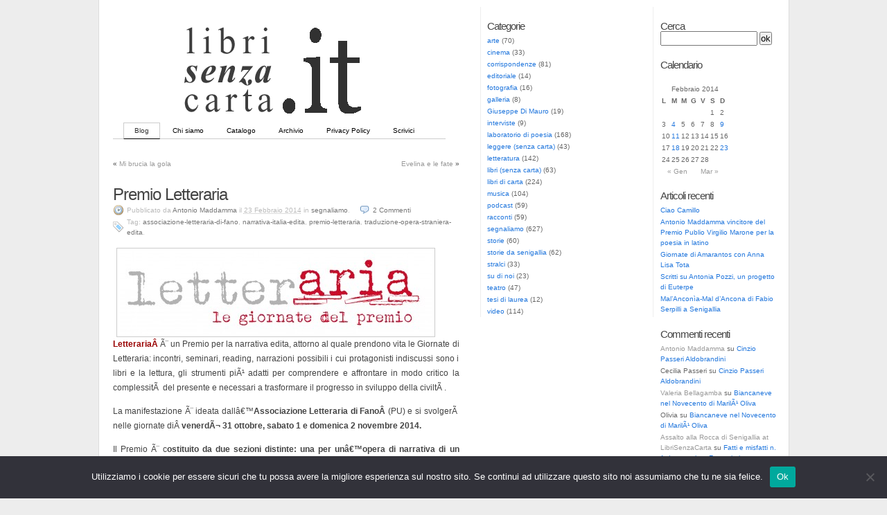

--- FILE ---
content_type: text/html; charset=UTF-8
request_url: https://librisenzacarta.it/2014/02/23/premio-letteraria/
body_size: 14205
content:
<!DOCTYPE html PUBLIC "-//W3C//DTD XHTML 1.0 Transitional//EN" "http://www.w3.org/TR/xhtml1/DTD/xhtml1-transitional.dtd">
<html xmlns="http://www.w3.org/1999/xhtml">

<head profile="http://gmpg.org/xfn/11">
	<title>  Premio Letteraria at  LibriSenzaCarta</title>
	<meta http-equiv="Content-Type" content="text/html; charset=UTF-8" />
	<meta name="generator" content="WordPress 5.5.17" />
	<meta name="template" content="K2 Beta Two svn" />
 	<meta name="description" content="Nuova Editoria su Web" />
  
	<link rel="stylesheet" type="text/css" media="screen" href="https://librisenzacarta.it/wp-content/themes/3ColumnK2/style.css" />
	<link rel="stylesheet" type="text/css" media="print" href="https://librisenzacarta.it/wp-content/themes/3ColumnK2/css/print.css" />

	<link rel="alternate" type="application/rss+xml" title="RSS 2.0" href="https://librisenzacarta.it/feed/" />
	<link rel="alternate" type="text/xml" title="RSS .92" href="https://librisenzacarta.it/feed/rss/" />
	<link rel="alternate" type="application/atom+xml" title="Atom 0.3" href="https://librisenzacarta.it/feed/atom/" />

		<link rel="pingback" href="https://librisenzacarta.it/xmlrpc.php" />
	
	<script type="text/javascript" src="https://librisenzacarta.it/wp-content/themes/3ColumnK2/js/prototype.js.php"></script>
	<script type="text/javascript" src="https://librisenzacarta.it/wp-content/themes/3ColumnK2/js/effects.js.php"></script>
	<script type="text/javascript" src="https://librisenzacarta.it/wp-content/themes/3ColumnK2/js/slider.js.php"></script>
	<script type="text/javascript" src="https://librisenzacarta.it/wp-content/themes/3ColumnK2/js/k2functions.js.php"></script>

		<script type="text/javascript" src="https://librisenzacarta.it/wp-content/themes/3ColumnK2/js/comments.js.php"></script>
	
	
	
	
		<link rel='archives' title='Giugno 2023' href='https://librisenzacarta.it/2023/06/' />
	<link rel='archives' title='Marzo 2023' href='https://librisenzacarta.it/2023/03/' />
	<link rel='archives' title='Ottobre 2022' href='https://librisenzacarta.it/2022/10/' />
	<link rel='archives' title='Settembre 2022' href='https://librisenzacarta.it/2022/09/' />
	<link rel='archives' title='Agosto 2022' href='https://librisenzacarta.it/2022/08/' />
	<link rel='archives' title='Giugno 2022' href='https://librisenzacarta.it/2022/06/' />
	<link rel='archives' title='Maggio 2022' href='https://librisenzacarta.it/2022/05/' />
	<link rel='archives' title='Gennaio 2022' href='https://librisenzacarta.it/2022/01/' />
	<link rel='archives' title='Dicembre 2021' href='https://librisenzacarta.it/2021/12/' />
	<link rel='archives' title='Ottobre 2021' href='https://librisenzacarta.it/2021/10/' />
	<link rel='archives' title='Settembre 2021' href='https://librisenzacarta.it/2021/09/' />
	<link rel='archives' title='Agosto 2021' href='https://librisenzacarta.it/2021/08/' />
	<link rel='archives' title='Luglio 2021' href='https://librisenzacarta.it/2021/07/' />
	<link rel='archives' title='Giugno 2021' href='https://librisenzacarta.it/2021/06/' />
	<link rel='archives' title='Marzo 2021' href='https://librisenzacarta.it/2021/03/' />
	<link rel='archives' title='Novembre 2020' href='https://librisenzacarta.it/2020/11/' />
	<link rel='archives' title='Ottobre 2020' href='https://librisenzacarta.it/2020/10/' />
	<link rel='archives' title='Settembre 2020' href='https://librisenzacarta.it/2020/09/' />
	<link rel='archives' title='Agosto 2020' href='https://librisenzacarta.it/2020/08/' />
	<link rel='archives' title='Luglio 2020' href='https://librisenzacarta.it/2020/07/' />
	<link rel='archives' title='Maggio 2020' href='https://librisenzacarta.it/2020/05/' />
	<link rel='archives' title='Gennaio 2020' href='https://librisenzacarta.it/2020/01/' />
	<link rel='archives' title='Dicembre 2019' href='https://librisenzacarta.it/2019/12/' />
	<link rel='archives' title='Novembre 2019' href='https://librisenzacarta.it/2019/11/' />
	<link rel='archives' title='Agosto 2019' href='https://librisenzacarta.it/2019/08/' />
	<link rel='archives' title='Luglio 2019' href='https://librisenzacarta.it/2019/07/' />
	<link rel='archives' title='Giugno 2019' href='https://librisenzacarta.it/2019/06/' />
	<link rel='archives' title='Maggio 2019' href='https://librisenzacarta.it/2019/05/' />
	<link rel='archives' title='Aprile 2019' href='https://librisenzacarta.it/2019/04/' />
	<link rel='archives' title='Marzo 2019' href='https://librisenzacarta.it/2019/03/' />
	<link rel='archives' title='Gennaio 2019' href='https://librisenzacarta.it/2019/01/' />
	<link rel='archives' title='Novembre 2018' href='https://librisenzacarta.it/2018/11/' />
	<link rel='archives' title='Ottobre 2018' href='https://librisenzacarta.it/2018/10/' />
	<link rel='archives' title='Settembre 2018' href='https://librisenzacarta.it/2018/09/' />
	<link rel='archives' title='Agosto 2018' href='https://librisenzacarta.it/2018/08/' />
	<link rel='archives' title='Luglio 2018' href='https://librisenzacarta.it/2018/07/' />
	<link rel='archives' title='Giugno 2018' href='https://librisenzacarta.it/2018/06/' />
	<link rel='archives' title='Maggio 2018' href='https://librisenzacarta.it/2018/05/' />
	<link rel='archives' title='Aprile 2018' href='https://librisenzacarta.it/2018/04/' />
	<link rel='archives' title='Marzo 2018' href='https://librisenzacarta.it/2018/03/' />
	<link rel='archives' title='Febbraio 2018' href='https://librisenzacarta.it/2018/02/' />
	<link rel='archives' title='Dicembre 2017' href='https://librisenzacarta.it/2017/12/' />
	<link rel='archives' title='Ottobre 2017' href='https://librisenzacarta.it/2017/10/' />
	<link rel='archives' title='Settembre 2017' href='https://librisenzacarta.it/2017/09/' />
	<link rel='archives' title='Agosto 2017' href='https://librisenzacarta.it/2017/08/' />
	<link rel='archives' title='Luglio 2017' href='https://librisenzacarta.it/2017/07/' />
	<link rel='archives' title='Giugno 2017' href='https://librisenzacarta.it/2017/06/' />
	<link rel='archives' title='Maggio 2017' href='https://librisenzacarta.it/2017/05/' />
	<link rel='archives' title='Aprile 2017' href='https://librisenzacarta.it/2017/04/' />
	<link rel='archives' title='Marzo 2017' href='https://librisenzacarta.it/2017/03/' />
	<link rel='archives' title='Febbraio 2017' href='https://librisenzacarta.it/2017/02/' />
	<link rel='archives' title='Dicembre 2016' href='https://librisenzacarta.it/2016/12/' />
	<link rel='archives' title='Novembre 2016' href='https://librisenzacarta.it/2016/11/' />
	<link rel='archives' title='Ottobre 2016' href='https://librisenzacarta.it/2016/10/' />
	<link rel='archives' title='Settembre 2016' href='https://librisenzacarta.it/2016/09/' />
	<link rel='archives' title='Agosto 2016' href='https://librisenzacarta.it/2016/08/' />
	<link rel='archives' title='Luglio 2016' href='https://librisenzacarta.it/2016/07/' />
	<link rel='archives' title='Giugno 2016' href='https://librisenzacarta.it/2016/06/' />
	<link rel='archives' title='Maggio 2016' href='https://librisenzacarta.it/2016/05/' />
	<link rel='archives' title='Aprile 2016' href='https://librisenzacarta.it/2016/04/' />
	<link rel='archives' title='Marzo 2016' href='https://librisenzacarta.it/2016/03/' />
	<link rel='archives' title='Febbraio 2016' href='https://librisenzacarta.it/2016/02/' />
	<link rel='archives' title='Gennaio 2016' href='https://librisenzacarta.it/2016/01/' />
	<link rel='archives' title='Dicembre 2015' href='https://librisenzacarta.it/2015/12/' />
	<link rel='archives' title='Novembre 2015' href='https://librisenzacarta.it/2015/11/' />
	<link rel='archives' title='Ottobre 2015' href='https://librisenzacarta.it/2015/10/' />
	<link rel='archives' title='Settembre 2015' href='https://librisenzacarta.it/2015/09/' />
	<link rel='archives' title='Agosto 2015' href='https://librisenzacarta.it/2015/08/' />
	<link rel='archives' title='Luglio 2015' href='https://librisenzacarta.it/2015/07/' />
	<link rel='archives' title='Giugno 2015' href='https://librisenzacarta.it/2015/06/' />
	<link rel='archives' title='Maggio 2015' href='https://librisenzacarta.it/2015/05/' />
	<link rel='archives' title='Aprile 2015' href='https://librisenzacarta.it/2015/04/' />
	<link rel='archives' title='Marzo 2015' href='https://librisenzacarta.it/2015/03/' />
	<link rel='archives' title='Febbraio 2015' href='https://librisenzacarta.it/2015/02/' />
	<link rel='archives' title='Gennaio 2015' href='https://librisenzacarta.it/2015/01/' />
	<link rel='archives' title='Dicembre 2014' href='https://librisenzacarta.it/2014/12/' />
	<link rel='archives' title='Novembre 2014' href='https://librisenzacarta.it/2014/11/' />
	<link rel='archives' title='Ottobre 2014' href='https://librisenzacarta.it/2014/10/' />
	<link rel='archives' title='Settembre 2014' href='https://librisenzacarta.it/2014/09/' />
	<link rel='archives' title='Agosto 2014' href='https://librisenzacarta.it/2014/08/' />
	<link rel='archives' title='Luglio 2014' href='https://librisenzacarta.it/2014/07/' />
	<link rel='archives' title='Giugno 2014' href='https://librisenzacarta.it/2014/06/' />
	<link rel='archives' title='Maggio 2014' href='https://librisenzacarta.it/2014/05/' />
	<link rel='archives' title='Aprile 2014' href='https://librisenzacarta.it/2014/04/' />
	<link rel='archives' title='Marzo 2014' href='https://librisenzacarta.it/2014/03/' />
	<link rel='archives' title='Febbraio 2014' href='https://librisenzacarta.it/2014/02/' />
	<link rel='archives' title='Gennaio 2014' href='https://librisenzacarta.it/2014/01/' />
	<link rel='archives' title='Dicembre 2013' href='https://librisenzacarta.it/2013/12/' />
	<link rel='archives' title='Novembre 2013' href='https://librisenzacarta.it/2013/11/' />
	<link rel='archives' title='Ottobre 2013' href='https://librisenzacarta.it/2013/10/' />
	<link rel='archives' title='Settembre 2013' href='https://librisenzacarta.it/2013/09/' />
	<link rel='archives' title='Agosto 2013' href='https://librisenzacarta.it/2013/08/' />
	<link rel='archives' title='Luglio 2013' href='https://librisenzacarta.it/2013/07/' />
	<link rel='archives' title='Giugno 2013' href='https://librisenzacarta.it/2013/06/' />
	<link rel='archives' title='Maggio 2013' href='https://librisenzacarta.it/2013/05/' />
	<link rel='archives' title='Aprile 2013' href='https://librisenzacarta.it/2013/04/' />
	<link rel='archives' title='Marzo 2013' href='https://librisenzacarta.it/2013/03/' />
	<link rel='archives' title='Febbraio 2013' href='https://librisenzacarta.it/2013/02/' />
	<link rel='archives' title='Gennaio 2013' href='https://librisenzacarta.it/2013/01/' />
	<link rel='archives' title='Dicembre 2012' href='https://librisenzacarta.it/2012/12/' />
	<link rel='archives' title='Novembre 2012' href='https://librisenzacarta.it/2012/11/' />
	<link rel='archives' title='Ottobre 2012' href='https://librisenzacarta.it/2012/10/' />
	<link rel='archives' title='Settembre 2012' href='https://librisenzacarta.it/2012/09/' />
	<link rel='archives' title='Agosto 2012' href='https://librisenzacarta.it/2012/08/' />
	<link rel='archives' title='Luglio 2012' href='https://librisenzacarta.it/2012/07/' />
	<link rel='archives' title='Giugno 2012' href='https://librisenzacarta.it/2012/06/' />
	<link rel='archives' title='Maggio 2012' href='https://librisenzacarta.it/2012/05/' />
	<link rel='archives' title='Aprile 2012' href='https://librisenzacarta.it/2012/04/' />
	<link rel='archives' title='Marzo 2012' href='https://librisenzacarta.it/2012/03/' />
	<link rel='archives' title='Febbraio 2012' href='https://librisenzacarta.it/2012/02/' />
	<link rel='archives' title='Gennaio 2012' href='https://librisenzacarta.it/2012/01/' />
	<link rel='archives' title='Dicembre 2011' href='https://librisenzacarta.it/2011/12/' />
	<link rel='archives' title='Novembre 2011' href='https://librisenzacarta.it/2011/11/' />
	<link rel='archives' title='Ottobre 2011' href='https://librisenzacarta.it/2011/10/' />
	<link rel='archives' title='Settembre 2011' href='https://librisenzacarta.it/2011/09/' />
	<link rel='archives' title='Agosto 2011' href='https://librisenzacarta.it/2011/08/' />
	<link rel='archives' title='Luglio 2011' href='https://librisenzacarta.it/2011/07/' />
	<link rel='archives' title='Giugno 2011' href='https://librisenzacarta.it/2011/06/' />
	<link rel='archives' title='Maggio 2011' href='https://librisenzacarta.it/2011/05/' />
	<link rel='archives' title='Aprile 2011' href='https://librisenzacarta.it/2011/04/' />
	<link rel='archives' title='Marzo 2011' href='https://librisenzacarta.it/2011/03/' />
	<link rel='archives' title='Febbraio 2011' href='https://librisenzacarta.it/2011/02/' />
	<link rel='archives' title='Gennaio 2011' href='https://librisenzacarta.it/2011/01/' />
	<link rel='archives' title='Dicembre 2010' href='https://librisenzacarta.it/2010/12/' />
	<link rel='archives' title='Novembre 2010' href='https://librisenzacarta.it/2010/11/' />
	<link rel='archives' title='Ottobre 2010' href='https://librisenzacarta.it/2010/10/' />
	<link rel='archives' title='Settembre 2010' href='https://librisenzacarta.it/2010/09/' />
	<link rel='archives' title='Agosto 2010' href='https://librisenzacarta.it/2010/08/' />
	<link rel='archives' title='Luglio 2010' href='https://librisenzacarta.it/2010/07/' />
	<link rel='archives' title='Giugno 2010' href='https://librisenzacarta.it/2010/06/' />
	<link rel='archives' title='Maggio 2010' href='https://librisenzacarta.it/2010/05/' />
	<link rel='archives' title='Aprile 2010' href='https://librisenzacarta.it/2010/04/' />
	<link rel='archives' title='Marzo 2010' href='https://librisenzacarta.it/2010/03/' />
	<link rel='archives' title='Febbraio 2010' href='https://librisenzacarta.it/2010/02/' />
	<link rel='archives' title='Gennaio 2010' href='https://librisenzacarta.it/2010/01/' />
	<link rel='archives' title='Dicembre 2009' href='https://librisenzacarta.it/2009/12/' />
	<link rel='archives' title='Novembre 2009' href='https://librisenzacarta.it/2009/11/' />
	<link rel='archives' title='Ottobre 2009' href='https://librisenzacarta.it/2009/10/' />
	<link rel='archives' title='Settembre 2009' href='https://librisenzacarta.it/2009/09/' />
	<link rel='archives' title='Agosto 2009' href='https://librisenzacarta.it/2009/08/' />
	<link rel='archives' title='Luglio 2009' href='https://librisenzacarta.it/2009/07/' />
	<link rel='archives' title='Giugno 2009' href='https://librisenzacarta.it/2009/06/' />
	<link rel='archives' title='Maggio 2009' href='https://librisenzacarta.it/2009/05/' />
	<link rel='archives' title='Aprile 2009' href='https://librisenzacarta.it/2009/04/' />
	<link rel='archives' title='Marzo 2009' href='https://librisenzacarta.it/2009/03/' />
	<link rel='archives' title='Febbraio 2009' href='https://librisenzacarta.it/2009/02/' />
	<link rel='archives' title='Gennaio 2009' href='https://librisenzacarta.it/2009/01/' />
	<link rel='archives' title='Dicembre 2008' href='https://librisenzacarta.it/2008/12/' />
	<link rel='archives' title='Novembre 2008' href='https://librisenzacarta.it/2008/11/' />
	<link rel='archives' title='Ottobre 2008' href='https://librisenzacarta.it/2008/10/' />
	<link rel='archives' title='Settembre 2008' href='https://librisenzacarta.it/2008/09/' />
	<link rel='archives' title='Agosto 2008' href='https://librisenzacarta.it/2008/08/' />
	<link rel='archives' title='Luglio 2008' href='https://librisenzacarta.it/2008/07/' />
	<link rel='archives' title='Giugno 2008' href='https://librisenzacarta.it/2008/06/' />
	<link rel='archives' title='Maggio 2008' href='https://librisenzacarta.it/2008/05/' />
	<link rel='archives' title='Aprile 2008' href='https://librisenzacarta.it/2008/04/' />
	<link rel='archives' title='Marzo 2008' href='https://librisenzacarta.it/2008/03/' />
	<link rel='archives' title='Febbraio 2008' href='https://librisenzacarta.it/2008/02/' />
	<link rel='archives' title='Gennaio 2008' href='https://librisenzacarta.it/2008/01/' />
	<link rel='archives' title='Dicembre 2007' href='https://librisenzacarta.it/2007/12/' />
	<link rel='archives' title='Novembre 2007' href='https://librisenzacarta.it/2007/11/' />
	<link rel='archives' title='Ottobre 2007' href='https://librisenzacarta.it/2007/10/' />
	<link rel='archives' title='Settembre 2007' href='https://librisenzacarta.it/2007/09/' />
	<link rel='archives' title='Agosto 2007' href='https://librisenzacarta.it/2007/08/' />
	<link rel='archives' title='Luglio 2007' href='https://librisenzacarta.it/2007/07/' />
	<link rel='archives' title='Giugno 2007' href='https://librisenzacarta.it/2007/06/' />
	<link rel='archives' title='Maggio 2007' href='https://librisenzacarta.it/2007/05/' />
	<link rel='archives' title='Aprile 2007' href='https://librisenzacarta.it/2007/04/' />
	<link rel='archives' title='Marzo 2007' href='https://librisenzacarta.it/2007/03/' />
	<link rel='archives' title='Febbraio 2007' href='https://librisenzacarta.it/2007/02/' />
	<link rel='archives' title='Gennaio 2007' href='https://librisenzacarta.it/2007/01/' />
	<link rel='archives' title='Dicembre 2006' href='https://librisenzacarta.it/2006/12/' />
	<link rel='archives' title='Novembre 2006' href='https://librisenzacarta.it/2006/11/' />
	<link rel='archives' title='Ottobre 2006' href='https://librisenzacarta.it/2006/10/' />
	<link rel='archives' title='Settembre 2006' href='https://librisenzacarta.it/2006/09/' />
	<link rel='archives' title='Agosto 2006' href='https://librisenzacarta.it/2006/08/' />
	<link rel='archives' title='Luglio 2006' href='https://librisenzacarta.it/2006/07/' />
	<link rel='archives' title='Giugno 2006' href='https://librisenzacarta.it/2006/06/' />

		<link rel="stylesheet" type="text/css" media="screen" href="https://librisenzacarta.it/wp-content/themes/3ColumnK2/styles/switch/switch.css" />
	
	<link rel="shortcut icon" href="favicon.ico" >

	<link rel='dns-prefetch' href='//s.w.org' />
		<script type="text/javascript">
			window._wpemojiSettings = {"baseUrl":"https:\/\/s.w.org\/images\/core\/emoji\/13.0.0\/72x72\/","ext":".png","svgUrl":"https:\/\/s.w.org\/images\/core\/emoji\/13.0.0\/svg\/","svgExt":".svg","source":{"concatemoji":"https:\/\/librisenzacarta.it\/wp-includes\/js\/wp-emoji-release.min.js?ver=300708972b04a6113bc271cbe52761d3"}};
			!function(e,a,t){var n,r,o,i=a.createElement("canvas"),p=i.getContext&&i.getContext("2d");function s(e,t){var a=String.fromCharCode;p.clearRect(0,0,i.width,i.height),p.fillText(a.apply(this,e),0,0);e=i.toDataURL();return p.clearRect(0,0,i.width,i.height),p.fillText(a.apply(this,t),0,0),e===i.toDataURL()}function c(e){var t=a.createElement("script");t.src=e,t.defer=t.type="text/javascript",a.getElementsByTagName("head")[0].appendChild(t)}for(o=Array("flag","emoji"),t.supports={everything:!0,everythingExceptFlag:!0},r=0;r<o.length;r++)t.supports[o[r]]=function(e){if(!p||!p.fillText)return!1;switch(p.textBaseline="top",p.font="600 32px Arial",e){case"flag":return s([127987,65039,8205,9895,65039],[127987,65039,8203,9895,65039])?!1:!s([55356,56826,55356,56819],[55356,56826,8203,55356,56819])&&!s([55356,57332,56128,56423,56128,56418,56128,56421,56128,56430,56128,56423,56128,56447],[55356,57332,8203,56128,56423,8203,56128,56418,8203,56128,56421,8203,56128,56430,8203,56128,56423,8203,56128,56447]);case"emoji":return!s([55357,56424,8205,55356,57212],[55357,56424,8203,55356,57212])}return!1}(o[r]),t.supports.everything=t.supports.everything&&t.supports[o[r]],"flag"!==o[r]&&(t.supports.everythingExceptFlag=t.supports.everythingExceptFlag&&t.supports[o[r]]);t.supports.everythingExceptFlag=t.supports.everythingExceptFlag&&!t.supports.flag,t.DOMReady=!1,t.readyCallback=function(){t.DOMReady=!0},t.supports.everything||(n=function(){t.readyCallback()},a.addEventListener?(a.addEventListener("DOMContentLoaded",n,!1),e.addEventListener("load",n,!1)):(e.attachEvent("onload",n),a.attachEvent("onreadystatechange",function(){"complete"===a.readyState&&t.readyCallback()})),(n=t.source||{}).concatemoji?c(n.concatemoji):n.wpemoji&&n.twemoji&&(c(n.twemoji),c(n.wpemoji)))}(window,document,window._wpemojiSettings);
		</script>
		<style type="text/css">
img.wp-smiley,
img.emoji {
	display: inline !important;
	border: none !important;
	box-shadow: none !important;
	height: 1em !important;
	width: 1em !important;
	margin: 0 .07em !important;
	vertical-align: -0.1em !important;
	background: none !important;
	padding: 0 !important;
}
</style>
	<link rel='stylesheet' id='wp-block-library-css'  href='https://librisenzacarta.it/wp-includes/css/dist/block-library/style.min.css?ver=300708972b04a6113bc271cbe52761d3' type='text/css' media='all' />
<link rel='stylesheet' id='cookie-notice-front-css'  href='https://librisenzacarta.it/wp-content/plugins/cookie-notice/css/front.min.css?ver=2.5.5' type='text/css' media='all' />
<script type='text/javascript' id='cookie-notice-front-js-before'>
var cnArgs = {"ajaxUrl":"https:\/\/librisenzacarta.it\/wp-admin\/admin-ajax.php","nonce":"2f1fd43230","hideEffect":"fade","position":"bottom","onScroll":false,"onScrollOffset":100,"onClick":false,"cookieName":"cookie_notice_accepted","cookieTime":2592000,"cookieTimeRejected":2592000,"globalCookie":false,"redirection":false,"cache":false,"revokeCookies":false,"revokeCookiesOpt":"automatic"};
</script>
<script type='text/javascript' src='https://librisenzacarta.it/wp-content/plugins/cookie-notice/js/front.min.js?ver=2.5.5' id='cookie-notice-front-js'></script>
<link rel="https://api.w.org/" href="https://librisenzacarta.it/wp-json/" /><link rel="alternate" type="application/json" href="https://librisenzacarta.it/wp-json/wp/v2/posts/9594" /><link rel="EditURI" type="application/rsd+xml" title="RSD" href="https://librisenzacarta.it/xmlrpc.php?rsd" />
<link rel="wlwmanifest" type="application/wlwmanifest+xml" href="https://librisenzacarta.it/wp-includes/wlwmanifest.xml" /> 
<link rel='prev' title='Mi brucia la gola' href='https://librisenzacarta.it/2014/02/18/mi-brucia-la-gola/' />
<link rel='next' title='Evelina e le fate' href='https://librisenzacarta.it/2014/03/12/evelina-e-le-fate/' />

<link rel="canonical" href="https://librisenzacarta.it/2014/02/23/premio-letteraria/" />
<link rel='shortlink' href='https://librisenzacarta.it/?p=9594' />
<link rel="alternate" type="application/json+oembed" href="https://librisenzacarta.it/wp-json/oembed/1.0/embed?url=https%3A%2F%2Flibrisenzacarta.it%2F2014%2F02%2F23%2Fpremio-letteraria%2F" />
<link rel="alternate" type="text/xml+oembed" href="https://librisenzacarta.it/wp-json/oembed/1.0/embed?url=https%3A%2F%2Flibrisenzacarta.it%2F2014%2F02%2F23%2Fpremio-letteraria%2F&#038;format=xml" />
            <script type="text/javascript"><!--
                                function powerpress_pinw(pinw_url){window.open(pinw_url, 'PowerPressPlayer','toolbar=0,status=0,resizable=1,width=460,height=320');	return false;}
                //-->

                // tabnab protection
                window.addEventListener('load', function () {
                    // make all links have rel="noopener noreferrer"
                    document.querySelectorAll('a[target="_blank"]').forEach(link => {
                        link.setAttribute('rel', 'noopener noreferrer');
                    });
                });
            </script>
            			<style type="text/css">
				#header {
					background: url("https://librisenzacarta.it/wp-content/themes/3ColumnK2/images/headers/librisenzacarta_logo.gif") no-repeat center center !important;					background-color: EDEDED;
					}

				#header h1 {
					text-align: left;
					font-size: px;
					}

				h1, h1 a,h1 a:visited, #header .description {
					color: ;
      					}

				.description {
					display: block !important;
					text-align: left;
					}
			</style>
			<style type="text/css">.recentcomments a{display:inline !important;padding:0 !important;margin:0 !important;}</style>
<script type="text/javascript">

  var _gaq = _gaq || [];
  _gaq.push(['_setAccount', 'UA-596608-2']);
  _gaq.push(['_trackPageview']);

  (function() {
    var ga = document.createElement('script'); ga.type = 'text/javascript'; ga.async = true;
    ga.src = ('https:' == document.location.protocol ? 'https://ssl' : 'http://www') + '.google-analytics.com/ga.js';
    var s = document.getElementsByTagName('script')[0]; s.parentNode.insertBefore(ga, s);
  })();

</script>

<script type="text/javascript">

  var _gaq = _gaq || [];
  _gaq.push(['_setAccount', 'UA-24367296-1']);
  _gaq.push(['_trackPageview']);

  (function() {
    var ga = document.createElement('script'); ga.type = 'text/javascript'; ga.async = true;
    ga.src = ('https:' == document.location.protocol ? 'https://ssl' : 'http://www') + '.google-analytics.com/ga.js';
    var s = document.getElementsByTagName('script')[0]; s.parentNode.insertBefore(ga, s);
  })();

</script>
</head>

<body class="wordpress k2 y2026 m01 d14 h08 single s-y2014 s-m02 s-d23 s-h01 s-category-segnaliamo s-author-tony cookies-not-set" >

<div id="page">

	<div id="header">

		<!-- <h1><a href="http://librisenzacarta.it/">LibriSenzaCarta</a></h1>
		<p class="description">Nuova Editoria su Web</p> -->

		<ul class="menu">
			<li class="current_page_item"><a href="http://librisenzacarta.it/" title="Blog">Blog</a></li>
			<li class="page_item page-item-2"><a href="https://librisenzacarta.it/chi-siamo/">Chi siamo</a></li>
<li class="page_item page-item-39"><a href="https://librisenzacarta.it/catalogo/">Catalogo</a></li>
<li class="page_item page-item-206"><a href="https://librisenzacarta.it/archivio/">Archivio</a></li>
<li class="page_item page-item-13446"><a href="https://librisenzacarta.it/privacy-policy/">Privacy Policy</a></li>
<li class="page_item page-item-83"><a href="https://librisenzacarta.it/scrivici/">Scrivici</a></li>
		</ul>
	</div>

		<!-- <hr /> -->
<!-- <div class="content"> -->

	<hr />

<div class="secondary">


<div class="lsidebar">

<div id="categories-82000281" class="widget widget_categories"><h2 class="widgettitle">Categorie</h2>

			<ul>
					<li class="cat-item cat-item-247"><a href="https://librisenzacarta.it/category/arte/" title="Articoli sul mondo dell&#039;arte">arte</a> (70)
</li>
	<li class="cat-item cat-item-613"><a href="https://librisenzacarta.it/category/cinema/">cinema</a> (33)
</li>
	<li class="cat-item cat-item-21"><a href="https://librisenzacarta.it/category/corrispondenze/" title="Lettere e testimonianze">corrispondenze</a> (81)
</li>
	<li class="cat-item cat-item-20"><a href="https://librisenzacarta.it/category/editoriale/" title="Editoriale">editoriale</a> (14)
</li>
	<li class="cat-item cat-item-290"><a href="https://librisenzacarta.it/category/fotografia/">fotografia</a> (16)
</li>
	<li class="cat-item cat-item-15"><a href="https://librisenzacarta.it/category/galleria/" title="Poesie visive, lavori grafici, fotografie">galleria</a> (8)
</li>
	<li class="cat-item cat-item-2550"><a href="https://librisenzacarta.it/category/giuseppe-di-mauro-2/">Giuseppe Di Mauro</a> (19)
</li>
	<li class="cat-item cat-item-19"><a href="https://librisenzacarta.it/category/interviste/" title="Interviste">interviste</a> (9)
</li>
	<li class="cat-item cat-item-13"><a href="https://librisenzacarta.it/category/poesie/" title="Poesie e notizie dal mondo poetico">laboratorio di poesia</a> (168)
</li>
	<li class="cat-item cat-item-11"><a href="https://librisenzacarta.it/category/leggere-senza-carta/" title="Notizie e approfondimenti sul mondo dei supporti digitali alla lettura e sull&#039;editoria on-line">leggere (senza carta)</a> (43)
</li>
	<li class="cat-item cat-item-201"><a href="https://librisenzacarta.it/category/letteratura/">letteratura</a> (142)
</li>
	<li class="cat-item cat-item-4"><a href="https://librisenzacarta.it/category/libri-senza-carta/" title="Documenti, articoli, libri distribuiti in podcast (ebook, solitamente in formato PDF)">libri (senza carta)</a> (63)
</li>
	<li class="cat-item cat-item-9"><a href="https://librisenzacarta.it/category/libri-di-carta/" title="Citazioni, consigli (e sconsigli) di lettura, recensioni e segnalazioni di libri di carta">libri di carta</a> (224)
</li>
	<li class="cat-item cat-item-178"><a href="https://librisenzacarta.it/category/musica/" title="Articoli e notizie sul mondo della musica">musica</a> (104)
</li>
	<li class="cat-item cat-item-2"><a href="https://librisenzacarta.it/category/podcast/" title="Podcast audio, video, libri">podcast</a> (59)
</li>
	<li class="cat-item cat-item-243"><a href="https://librisenzacarta.it/category/racconti/" title="Racconti">racconti</a> (59)
</li>
	<li class="cat-item cat-item-6"><a href="https://librisenzacarta.it/category/segnaliamo/" title="Risorse, documenti, libri, conferenze, lezioni, incontri, eventi, mostre, reading... da segnalare">segnaliamo</a> (627)
</li>
	<li class="cat-item cat-item-12"><a href="https://librisenzacarta.it/category/storie/" title="Storie di personaggi">storie</a> (60)
</li>
	<li class="cat-item cat-item-246"><a href="https://librisenzacarta.it/category/storie-da-senigallia/" title="Storie, racconti, aneddoti dalla cittÃ  di Senigallia">storie da senigallia</a> (62)
</li>
	<li class="cat-item cat-item-7"><a href="https://librisenzacarta.it/category/stralci/" title="Raccolta di opere pubblicate in parte (ad esempio a puntate)">stralci</a> (33)
</li>
	<li class="cat-item cat-item-3"><a href="https://librisenzacarta.it/category/su-di-noi/" title="Annunci e novitÃ  in casa LibriSenzaCarta.it">su di noi</a> (23)
</li>
	<li class="cat-item cat-item-120"><a href="https://librisenzacarta.it/category/teatro/">teatro</a> (47)
</li>
	<li class="cat-item cat-item-14"><a href="https://librisenzacarta.it/category/tesi-di-laurea/" title="Tesi di laurea">tesi di laurea</a> (12)
</li>
	<li class="cat-item cat-item-354"><a href="https://librisenzacarta.it/category/video/" title="Video">video</a> (114)
</li>
			</ul>

			</div>
</div>

<div class="rsidebar">	

<div id="search-2" class="widget widget_search"><h2 class="widgettitle">Cerca</h2>

<form method="get" id="searchform" action="/index.php">
	<input type="text" id="s" name="s" value=" " />
	<input type="submit" id="searchsubmit" value="ok" />
</form>


</div><div id="calendar-2" class="widget widget_calendar"><h2 class="widgettitle">Calendario</h2>
<div id="calendar_wrap" class="calendar_wrap"><table id="wp-calendar" class="wp-calendar-table">
	<caption>Febbraio 2014</caption>
	<thead>
	<tr>
		<th scope="col" title="lunedì">L</th>
		<th scope="col" title="martedì">M</th>
		<th scope="col" title="mercoledì">M</th>
		<th scope="col" title="giovedì">G</th>
		<th scope="col" title="venerdì">V</th>
		<th scope="col" title="sabato">S</th>
		<th scope="col" title="domenica">D</th>
	</tr>
	</thead>
	<tbody>
	<tr>
		<td colspan="5" class="pad">&nbsp;</td><td>1</td><td>2</td>
	</tr>
	<tr>
		<td>3</td><td><a href="https://librisenzacarta.it/2014/02/04/" aria-label="Articoli pubblicati in 4 February 2014">4</a></td><td>5</td><td>6</td><td>7</td><td>8</td><td><a href="https://librisenzacarta.it/2014/02/09/" aria-label="Articoli pubblicati in 9 February 2014">9</a></td>
	</tr>
	<tr>
		<td>10</td><td><a href="https://librisenzacarta.it/2014/02/11/" aria-label="Articoli pubblicati in 11 February 2014">11</a></td><td>12</td><td>13</td><td>14</td><td>15</td><td>16</td>
	</tr>
	<tr>
		<td>17</td><td><a href="https://librisenzacarta.it/2014/02/18/" aria-label="Articoli pubblicati in 18 February 2014">18</a></td><td>19</td><td>20</td><td>21</td><td>22</td><td><a href="https://librisenzacarta.it/2014/02/23/" aria-label="Articoli pubblicati in 23 February 2014">23</a></td>
	</tr>
	<tr>
		<td>24</td><td>25</td><td>26</td><td>27</td><td>28</td>
		<td class="pad" colspan="2">&nbsp;</td>
	</tr>
	</tbody>
	</table><nav aria-label="Mesi precedenti e successivi" class="wp-calendar-nav">
		<span class="wp-calendar-nav-prev"><a href="https://librisenzacarta.it/2014/01/">&laquo; Gen</a></span>
		<span class="pad">&nbsp;</span>
		<span class="wp-calendar-nav-next"><a href="https://librisenzacarta.it/2014/03/">Mar &raquo;</a></span>
	</nav></div></div>
		<div id="recent-posts-2" class="widget widget_recent_entries">
		<h2 class="widgettitle">Articoli recenti</h2>

		<ul>
											<li>
					<a href="https://librisenzacarta.it/2023/06/24/ciao-camillo/">Ciao Camillo</a>
									</li>
											<li>
					<a href="https://librisenzacarta.it/2023/03/05/antonio-maddamma-vincitore-del-premio-publio-virgilio-marone-per-la-poesia-in-latino/">Antonio Maddamma vincitore del Premio Publio Virgilio Marone per la poesia in latino</a>
									</li>
											<li>
					<a href="https://librisenzacarta.it/2022/10/20/giornate-di-amarantos-con-anna-lisa-tota/">Giornate di Amarantos con Anna Lisa Tota</a>
									</li>
											<li>
					<a href="https://librisenzacarta.it/2022/09/01/scritti-su-antonia-pozzi-un-progetto-di-euterpe/">Scritti su Antonia Pozzi, un progetto di Euterpe</a>
									</li>
											<li>
					<a href="https://librisenzacarta.it/2022/08/08/malanconia-mal-dancona-di-fabio-serpilli-a-senigallia/">Mal’Anconìa-Mal d’Ancona di Fabio Serpilli a Senigallia</a>
									</li>
					</ul>

		</div><div id="recent-comments-2" class="widget widget_recent_comments"><h2 class="widgettitle">Commenti recenti</h2>
<ul id="recentcomments"><li class="recentcomments"><span class="comment-author-link"><a href='http://librisenzacarta.it/' rel='external nofollow ugc' class='url'>Antonio Maddamma</a></span> su <a href="https://librisenzacarta.it/2010/03/19/cinzio-passeri-aldobrandini/comment-page-1/#comment-850580">Cinzio Passeri Aldobrandini</a></li><li class="recentcomments"><span class="comment-author-link">Cecilia Passeri</span> su <a href="https://librisenzacarta.it/2010/03/19/cinzio-passeri-aldobrandini/comment-page-1/#comment-849875">Cinzio Passeri Aldobrandini</a></li><li class="recentcomments"><span class="comment-author-link"><a href='http://www.librisenzacarta.it' rel='external nofollow ugc' class='url'>Valeria Bellagamba</a></span> su <a href="https://librisenzacarta.it/2021/08/30/biancaneve-nel-novecento-di-marilu-oliva/comment-page-1/#comment-837993">Biancaneve nel Novecento di MarilÃ¹ Oliva</a></li><li class="recentcomments"><span class="comment-author-link">Olivia</span> su <a href="https://librisenzacarta.it/2021/08/30/biancaneve-nel-novecento-di-marilu-oliva/comment-page-1/#comment-837990">Biancaneve nel Novecento di MarilÃ¹ Oliva</a></li><li class="recentcomments"><span class="comment-author-link"><a href='http://librisenzacarta.it/2020/10/11/assalto-alla-rocca-di-senigallia/' rel='external nofollow ugc' class='url'>Assalto alla Rocca di Senigallia at LibriSenzaCarta</a></span> su <a href="https://librisenzacarta.it/2010/09/21/fatti-e-misfatti-n-1-la-congiura-fornaciari/comment-page-1/#comment-834747">Fatti e misfatti n. 1: La congiura Fornaciari</a></li></ul></div><div id="archives-2" class="widget widget_archive"><h2 class="widgettitle">Archivio</h2>
		<label class="screen-reader-text" for="archives-dropdown-2">Archivio</label>
		<select id="archives-dropdown-2" name="archive-dropdown">
			
			<option value="">Seleziona il mese</option>
				<option value='https://librisenzacarta.it/2023/06/'> Giugno 2023 </option>
	<option value='https://librisenzacarta.it/2023/03/'> Marzo 2023 </option>
	<option value='https://librisenzacarta.it/2022/10/'> Ottobre 2022 </option>
	<option value='https://librisenzacarta.it/2022/09/'> Settembre 2022 </option>
	<option value='https://librisenzacarta.it/2022/08/'> Agosto 2022 </option>
	<option value='https://librisenzacarta.it/2022/06/'> Giugno 2022 </option>
	<option value='https://librisenzacarta.it/2022/05/'> Maggio 2022 </option>
	<option value='https://librisenzacarta.it/2022/01/'> Gennaio 2022 </option>
	<option value='https://librisenzacarta.it/2021/12/'> Dicembre 2021 </option>
	<option value='https://librisenzacarta.it/2021/10/'> Ottobre 2021 </option>
	<option value='https://librisenzacarta.it/2021/09/'> Settembre 2021 </option>
	<option value='https://librisenzacarta.it/2021/08/'> Agosto 2021 </option>
	<option value='https://librisenzacarta.it/2021/07/'> Luglio 2021 </option>
	<option value='https://librisenzacarta.it/2021/06/'> Giugno 2021 </option>
	<option value='https://librisenzacarta.it/2021/03/'> Marzo 2021 </option>
	<option value='https://librisenzacarta.it/2020/11/'> Novembre 2020 </option>
	<option value='https://librisenzacarta.it/2020/10/'> Ottobre 2020 </option>
	<option value='https://librisenzacarta.it/2020/09/'> Settembre 2020 </option>
	<option value='https://librisenzacarta.it/2020/08/'> Agosto 2020 </option>
	<option value='https://librisenzacarta.it/2020/07/'> Luglio 2020 </option>
	<option value='https://librisenzacarta.it/2020/05/'> Maggio 2020 </option>
	<option value='https://librisenzacarta.it/2020/01/'> Gennaio 2020 </option>
	<option value='https://librisenzacarta.it/2019/12/'> Dicembre 2019 </option>
	<option value='https://librisenzacarta.it/2019/11/'> Novembre 2019 </option>
	<option value='https://librisenzacarta.it/2019/08/'> Agosto 2019 </option>
	<option value='https://librisenzacarta.it/2019/07/'> Luglio 2019 </option>
	<option value='https://librisenzacarta.it/2019/06/'> Giugno 2019 </option>
	<option value='https://librisenzacarta.it/2019/05/'> Maggio 2019 </option>
	<option value='https://librisenzacarta.it/2019/04/'> Aprile 2019 </option>
	<option value='https://librisenzacarta.it/2019/03/'> Marzo 2019 </option>
	<option value='https://librisenzacarta.it/2019/01/'> Gennaio 2019 </option>
	<option value='https://librisenzacarta.it/2018/11/'> Novembre 2018 </option>
	<option value='https://librisenzacarta.it/2018/10/'> Ottobre 2018 </option>
	<option value='https://librisenzacarta.it/2018/09/'> Settembre 2018 </option>
	<option value='https://librisenzacarta.it/2018/08/'> Agosto 2018 </option>
	<option value='https://librisenzacarta.it/2018/07/'> Luglio 2018 </option>
	<option value='https://librisenzacarta.it/2018/06/'> Giugno 2018 </option>
	<option value='https://librisenzacarta.it/2018/05/'> Maggio 2018 </option>
	<option value='https://librisenzacarta.it/2018/04/'> Aprile 2018 </option>
	<option value='https://librisenzacarta.it/2018/03/'> Marzo 2018 </option>
	<option value='https://librisenzacarta.it/2018/02/'> Febbraio 2018 </option>
	<option value='https://librisenzacarta.it/2017/12/'> Dicembre 2017 </option>
	<option value='https://librisenzacarta.it/2017/10/'> Ottobre 2017 </option>
	<option value='https://librisenzacarta.it/2017/09/'> Settembre 2017 </option>
	<option value='https://librisenzacarta.it/2017/08/'> Agosto 2017 </option>
	<option value='https://librisenzacarta.it/2017/07/'> Luglio 2017 </option>
	<option value='https://librisenzacarta.it/2017/06/'> Giugno 2017 </option>
	<option value='https://librisenzacarta.it/2017/05/'> Maggio 2017 </option>
	<option value='https://librisenzacarta.it/2017/04/'> Aprile 2017 </option>
	<option value='https://librisenzacarta.it/2017/03/'> Marzo 2017 </option>
	<option value='https://librisenzacarta.it/2017/02/'> Febbraio 2017 </option>
	<option value='https://librisenzacarta.it/2016/12/'> Dicembre 2016 </option>
	<option value='https://librisenzacarta.it/2016/11/'> Novembre 2016 </option>
	<option value='https://librisenzacarta.it/2016/10/'> Ottobre 2016 </option>
	<option value='https://librisenzacarta.it/2016/09/'> Settembre 2016 </option>
	<option value='https://librisenzacarta.it/2016/08/'> Agosto 2016 </option>
	<option value='https://librisenzacarta.it/2016/07/'> Luglio 2016 </option>
	<option value='https://librisenzacarta.it/2016/06/'> Giugno 2016 </option>
	<option value='https://librisenzacarta.it/2016/05/'> Maggio 2016 </option>
	<option value='https://librisenzacarta.it/2016/04/'> Aprile 2016 </option>
	<option value='https://librisenzacarta.it/2016/03/'> Marzo 2016 </option>
	<option value='https://librisenzacarta.it/2016/02/'> Febbraio 2016 </option>
	<option value='https://librisenzacarta.it/2016/01/'> Gennaio 2016 </option>
	<option value='https://librisenzacarta.it/2015/12/'> Dicembre 2015 </option>
	<option value='https://librisenzacarta.it/2015/11/'> Novembre 2015 </option>
	<option value='https://librisenzacarta.it/2015/10/'> Ottobre 2015 </option>
	<option value='https://librisenzacarta.it/2015/09/'> Settembre 2015 </option>
	<option value='https://librisenzacarta.it/2015/08/'> Agosto 2015 </option>
	<option value='https://librisenzacarta.it/2015/07/'> Luglio 2015 </option>
	<option value='https://librisenzacarta.it/2015/06/'> Giugno 2015 </option>
	<option value='https://librisenzacarta.it/2015/05/'> Maggio 2015 </option>
	<option value='https://librisenzacarta.it/2015/04/'> Aprile 2015 </option>
	<option value='https://librisenzacarta.it/2015/03/'> Marzo 2015 </option>
	<option value='https://librisenzacarta.it/2015/02/'> Febbraio 2015 </option>
	<option value='https://librisenzacarta.it/2015/01/'> Gennaio 2015 </option>
	<option value='https://librisenzacarta.it/2014/12/'> Dicembre 2014 </option>
	<option value='https://librisenzacarta.it/2014/11/'> Novembre 2014 </option>
	<option value='https://librisenzacarta.it/2014/10/'> Ottobre 2014 </option>
	<option value='https://librisenzacarta.it/2014/09/'> Settembre 2014 </option>
	<option value='https://librisenzacarta.it/2014/08/'> Agosto 2014 </option>
	<option value='https://librisenzacarta.it/2014/07/'> Luglio 2014 </option>
	<option value='https://librisenzacarta.it/2014/06/'> Giugno 2014 </option>
	<option value='https://librisenzacarta.it/2014/05/'> Maggio 2014 </option>
	<option value='https://librisenzacarta.it/2014/04/'> Aprile 2014 </option>
	<option value='https://librisenzacarta.it/2014/03/'> Marzo 2014 </option>
	<option value='https://librisenzacarta.it/2014/02/'> Febbraio 2014 </option>
	<option value='https://librisenzacarta.it/2014/01/'> Gennaio 2014 </option>
	<option value='https://librisenzacarta.it/2013/12/'> Dicembre 2013 </option>
	<option value='https://librisenzacarta.it/2013/11/'> Novembre 2013 </option>
	<option value='https://librisenzacarta.it/2013/10/'> Ottobre 2013 </option>
	<option value='https://librisenzacarta.it/2013/09/'> Settembre 2013 </option>
	<option value='https://librisenzacarta.it/2013/08/'> Agosto 2013 </option>
	<option value='https://librisenzacarta.it/2013/07/'> Luglio 2013 </option>
	<option value='https://librisenzacarta.it/2013/06/'> Giugno 2013 </option>
	<option value='https://librisenzacarta.it/2013/05/'> Maggio 2013 </option>
	<option value='https://librisenzacarta.it/2013/04/'> Aprile 2013 </option>
	<option value='https://librisenzacarta.it/2013/03/'> Marzo 2013 </option>
	<option value='https://librisenzacarta.it/2013/02/'> Febbraio 2013 </option>
	<option value='https://librisenzacarta.it/2013/01/'> Gennaio 2013 </option>
	<option value='https://librisenzacarta.it/2012/12/'> Dicembre 2012 </option>
	<option value='https://librisenzacarta.it/2012/11/'> Novembre 2012 </option>
	<option value='https://librisenzacarta.it/2012/10/'> Ottobre 2012 </option>
	<option value='https://librisenzacarta.it/2012/09/'> Settembre 2012 </option>
	<option value='https://librisenzacarta.it/2012/08/'> Agosto 2012 </option>
	<option value='https://librisenzacarta.it/2012/07/'> Luglio 2012 </option>
	<option value='https://librisenzacarta.it/2012/06/'> Giugno 2012 </option>
	<option value='https://librisenzacarta.it/2012/05/'> Maggio 2012 </option>
	<option value='https://librisenzacarta.it/2012/04/'> Aprile 2012 </option>
	<option value='https://librisenzacarta.it/2012/03/'> Marzo 2012 </option>
	<option value='https://librisenzacarta.it/2012/02/'> Febbraio 2012 </option>
	<option value='https://librisenzacarta.it/2012/01/'> Gennaio 2012 </option>
	<option value='https://librisenzacarta.it/2011/12/'> Dicembre 2011 </option>
	<option value='https://librisenzacarta.it/2011/11/'> Novembre 2011 </option>
	<option value='https://librisenzacarta.it/2011/10/'> Ottobre 2011 </option>
	<option value='https://librisenzacarta.it/2011/09/'> Settembre 2011 </option>
	<option value='https://librisenzacarta.it/2011/08/'> Agosto 2011 </option>
	<option value='https://librisenzacarta.it/2011/07/'> Luglio 2011 </option>
	<option value='https://librisenzacarta.it/2011/06/'> Giugno 2011 </option>
	<option value='https://librisenzacarta.it/2011/05/'> Maggio 2011 </option>
	<option value='https://librisenzacarta.it/2011/04/'> Aprile 2011 </option>
	<option value='https://librisenzacarta.it/2011/03/'> Marzo 2011 </option>
	<option value='https://librisenzacarta.it/2011/02/'> Febbraio 2011 </option>
	<option value='https://librisenzacarta.it/2011/01/'> Gennaio 2011 </option>
	<option value='https://librisenzacarta.it/2010/12/'> Dicembre 2010 </option>
	<option value='https://librisenzacarta.it/2010/11/'> Novembre 2010 </option>
	<option value='https://librisenzacarta.it/2010/10/'> Ottobre 2010 </option>
	<option value='https://librisenzacarta.it/2010/09/'> Settembre 2010 </option>
	<option value='https://librisenzacarta.it/2010/08/'> Agosto 2010 </option>
	<option value='https://librisenzacarta.it/2010/07/'> Luglio 2010 </option>
	<option value='https://librisenzacarta.it/2010/06/'> Giugno 2010 </option>
	<option value='https://librisenzacarta.it/2010/05/'> Maggio 2010 </option>
	<option value='https://librisenzacarta.it/2010/04/'> Aprile 2010 </option>
	<option value='https://librisenzacarta.it/2010/03/'> Marzo 2010 </option>
	<option value='https://librisenzacarta.it/2010/02/'> Febbraio 2010 </option>
	<option value='https://librisenzacarta.it/2010/01/'> Gennaio 2010 </option>
	<option value='https://librisenzacarta.it/2009/12/'> Dicembre 2009 </option>
	<option value='https://librisenzacarta.it/2009/11/'> Novembre 2009 </option>
	<option value='https://librisenzacarta.it/2009/10/'> Ottobre 2009 </option>
	<option value='https://librisenzacarta.it/2009/09/'> Settembre 2009 </option>
	<option value='https://librisenzacarta.it/2009/08/'> Agosto 2009 </option>
	<option value='https://librisenzacarta.it/2009/07/'> Luglio 2009 </option>
	<option value='https://librisenzacarta.it/2009/06/'> Giugno 2009 </option>
	<option value='https://librisenzacarta.it/2009/05/'> Maggio 2009 </option>
	<option value='https://librisenzacarta.it/2009/04/'> Aprile 2009 </option>
	<option value='https://librisenzacarta.it/2009/03/'> Marzo 2009 </option>
	<option value='https://librisenzacarta.it/2009/02/'> Febbraio 2009 </option>
	<option value='https://librisenzacarta.it/2009/01/'> Gennaio 2009 </option>
	<option value='https://librisenzacarta.it/2008/12/'> Dicembre 2008 </option>
	<option value='https://librisenzacarta.it/2008/11/'> Novembre 2008 </option>
	<option value='https://librisenzacarta.it/2008/10/'> Ottobre 2008 </option>
	<option value='https://librisenzacarta.it/2008/09/'> Settembre 2008 </option>
	<option value='https://librisenzacarta.it/2008/08/'> Agosto 2008 </option>
	<option value='https://librisenzacarta.it/2008/07/'> Luglio 2008 </option>
	<option value='https://librisenzacarta.it/2008/06/'> Giugno 2008 </option>
	<option value='https://librisenzacarta.it/2008/05/'> Maggio 2008 </option>
	<option value='https://librisenzacarta.it/2008/04/'> Aprile 2008 </option>
	<option value='https://librisenzacarta.it/2008/03/'> Marzo 2008 </option>
	<option value='https://librisenzacarta.it/2008/02/'> Febbraio 2008 </option>
	<option value='https://librisenzacarta.it/2008/01/'> Gennaio 2008 </option>
	<option value='https://librisenzacarta.it/2007/12/'> Dicembre 2007 </option>
	<option value='https://librisenzacarta.it/2007/11/'> Novembre 2007 </option>
	<option value='https://librisenzacarta.it/2007/10/'> Ottobre 2007 </option>
	<option value='https://librisenzacarta.it/2007/09/'> Settembre 2007 </option>
	<option value='https://librisenzacarta.it/2007/08/'> Agosto 2007 </option>
	<option value='https://librisenzacarta.it/2007/07/'> Luglio 2007 </option>
	<option value='https://librisenzacarta.it/2007/06/'> Giugno 2007 </option>
	<option value='https://librisenzacarta.it/2007/05/'> Maggio 2007 </option>
	<option value='https://librisenzacarta.it/2007/04/'> Aprile 2007 </option>
	<option value='https://librisenzacarta.it/2007/03/'> Marzo 2007 </option>
	<option value='https://librisenzacarta.it/2007/02/'> Febbraio 2007 </option>
	<option value='https://librisenzacarta.it/2007/01/'> Gennaio 2007 </option>
	<option value='https://librisenzacarta.it/2006/12/'> Dicembre 2006 </option>
	<option value='https://librisenzacarta.it/2006/11/'> Novembre 2006 </option>
	<option value='https://librisenzacarta.it/2006/10/'> Ottobre 2006 </option>
	<option value='https://librisenzacarta.it/2006/09/'> Settembre 2006 </option>
	<option value='https://librisenzacarta.it/2006/08/'> Agosto 2006 </option>
	<option value='https://librisenzacarta.it/2006/07/'> Luglio 2006 </option>
	<option value='https://librisenzacarta.it/2006/06/'> Giugno 2006 </option>

		</select>

<script type="text/javascript">
/* <![CDATA[ */
(function() {
	var dropdown = document.getElementById( "archives-dropdown-2" );
	function onSelectChange() {
		if ( dropdown.options[ dropdown.selectedIndex ].value !== '' ) {
			document.location.href = this.options[ this.selectedIndex ].value;
		}
	}
	dropdown.onchange = onSelectChange;
})();
/* ]]> */
</script>
			</div><div id="linkcat-223" class="widget widget_links"><h2 class="widgettitle">Dalla rete</h2>

	<ul class='xoxo blogroll'>
<li><a href="http://www.accademiadellacrusca.it" title="Sito ufficiale dell&#8217;Accademia della lingua italiana">Accademia della Crusca</a></li>
<li><a href="http://www.anteremedizioni.it/" title="Rivista di ricerca letteraria">Anterem</a></li>
<li><a href="http://www.babelia.org/" title="Babelia&amp;C Progetti Culturali">Babelia&amp;C</a></li>
<li><a href="https://bombacarta.com/" title="Esercizio e riflessione sullâ€™esperienza creativa">BombaCarta</a></li>
<li><a href="http://www.carbonerialetteraria.com/" title="Laboratorio di scrittura creativa (e non solo)">Carboneria Letteraria</a></li>
<li><a href="http://www.centrostudipierpaolopasolinicasarsa.it/" title="Centro Studi Casarsa della Delizia">Centro Studi Pier Paolo Pasolini Casarsa</a></li>
<li><a href="http://www.circololettori.it/" title="Il primo circolo italiano esclusivamente dedicato ai lettori e alla lettura a voce alta">Circolo dei Lettori</a></li>
<li><a href="http://www.davidesapienza.net/" title="Il sito ufficiale di Davide Sapienza">Davide Sapienza</a></li>
<li><a href="http://www.exibart.com/">Exibart</a></li>
<li><a href="http://www.fuorilegge.org/" title="Letture per ragazzi">Fuorilegge, la lettura bandita</a></li>
<li><a href="https:giacomoverri.wordpress.com" title="Il blog del nostro autore Giacomo Verri">Giacomo Verri</a></li>
<li><a href="http://www.ilprimoamore.com/">Il primo amore</a></li>
<li><a href="http://www.bielle.org/" title="Una Brigata di memoria, di cultura, di utopie, di speranze, d&#8217;informazione, dell&#8217;uomo">La Brigata Lolli</a></li>
<li><a href="http://lagrublog.blogspot.it/">La Gru &#8211; Blog di poesia e realtÃ </a></li>
<li><a href="http://lapoesiaelospirito.wordpress.com/">La poesia e lo spirito</a></li>
<li><a href="http://repubblicadeglistagisti.it/" title="Spazio virtuale per dare voce agli stagisti">La Repubblica degli Stagisti</a></li>
<li><a href="http://www.lankenauta.eu/" title="Letteratura &amp; Altri Mondi">Lankenauta</a></li>
<li><a href="http://www.leparoleelecose.it/" title="Letteratura e realtÃ ">Le parole e le cose</a></li>
<li><a href="http://www.lellovoce.it/">Lello Voce</a></li>
<li><a href="http://www.liberliber.it/">Liber Liber</a></li>
<li><a href="http://www.liberilibri.it/">LiberiLibri.it</a></li>
<li><a href="http://www.mauriziopiccirillo.com/" title="Maurizio Piccirillo Artista-Performer-Poeta-Scrittore-Musicista">Maurizio Piccirillo</a></li>
<li><a href="http://www.mescalina.it/" title="Rivista on-line di musica e cultura">Mescalina</a></li>
<li><a href="http://www.nazioneindiana.com/">Nazione Indiana</a></li>
<li><a href="http://www.paginatre.it/online/">Pagina Tre</a></li>
<li><a href="http://www.pandemia.info/" title="Ambiente, rete, media e tecnologia">Pandemia</a></li>
<li><a href="https://www.francescasanzo.net/" title="Il blog fi Francesca Sanzo, conosciuta online come Panzallaria. Mamma precaria dentro ma anche fuori">Panzallaria</a></li>
<li><a href="http://www.pelagosletteratura.it/" rel="contact colleague neighbor" title="Rivista di Letteratura contemporanea">Pelagos Letteratura</a></li>
<li><a href="http://pasolinipuntonet.blogspot.it/" title="il sito dedicato a Pier Paolo Pasolini, curato da Angela Molteni">Pier Paolo Pasolini</a></li>
<li><a href="http://poesia.corriere.it/" title="Blog del Corriere Della Sera sulla poesia">Poesia di Ottavio Rossani</a></li>
<li><a href="https://poesiainrete.com/" title="Poesie da tutto il mondo">Poesia in rete</a></li>
<li><a href="https://poetarumsilva.com/" title="Litblog di Poesia contemporanea, Autori Inediti, Poeti senza tempo, Musica e poesia">Poetarum Silva</a></li>
<li><a href="http://www.poetastri.com/" title="Consigli e stroncature per chi ama la poesia">Poeti e poetastri</a></li>
<li><a href="http://www.postpopuli.it/" rel="friend" title="AttualitÃ  e Cultura">PostPopuli</a></li>
<li><a href="http://www.premiocalvino.it/">Premio Italo Calvino</a></li>
<li><a href="http://www.letteratura.rai.it/" title="Il portale tematico di Rai  Edu sulla Letteratura">Rai Letteratura</a></li>
<li><a href="http://www.redattoresociale.it/">Redattore Sociale</a></li>
<li><a href="http://www.bartolomeodimonaco.it/online/?cat=17" title="Rivista d&#8217;arte Parliamone">Rivista d&#039;arte Parliamone</a></li>
<li><a href="http://www.satisfiction.se/" title="La prima free press culturale italiana">Satisfiction</a></li>
<li><a href="http://www.savethechildren.it/" title="Save the Children lotta per i diritti dei bambini in tutto il mondo ">Save the Children</a></li>
<li><a href="http://www.sentireascoltare.com/" title="Online music magazine">Sentireascoltare</a></li>
<li><a href="http://www.sigismunduseditrice.it/" title="Editoria poetica">Sigismundus Editrice</a></li>
<li><a href="http://www.soldodicacio.com/" title="L&#8217;avventura di un bambino nato alla ventisettesima settimana">Soldo di Cacio</a></li>
<li><a href="http://www.thrillermagazine.it/home/" title="Il brivido della suspense">Thriller Magazine</a></li>
<li><a href="https://vibrisse.wordpress.com/" title="Bollettino di letture e scritture a cura di Giulio Mozzi">Vibrisse</a></li>

	</ul>
</div>
<div id="linkcat-17" class="widget widget_links"><h2 class="widgettitle">E-book in rete</h2>

	<ul class='xoxo blogroll'>
<li><a href="http://www.ebook-reader.it/">Ebook reader &#8211; recensioni Kindle, Sony, Samsung, Onyx Boox</a></li>
<li><a href="https://www.streetlib.com/it/" title="Puubblicazione, distribuzione e servizi di editoria digitale">StreetLib</a></li>

	</ul>
</div>
<div id="linkcat-215" class="widget widget_links"><h2 class="widgettitle">Senigallia e dintorni</h2>

	<ul class='xoxo blogroll'>
<li><a href="http://www.alfredopanzini.it/" title="Sito dedicato allo scrittore romagnolo, senigalliese di nascita">Alfredo Panzini</a></li>
<li><a href="http://www.altrogiornalemarche.it/" title="L&#8217;informazione per il territorio e la sua gente">Altro giornale Marche</a></li>
<li><a href="http://www.arte-m.org">Arte M</a></li>
<li><a href="https://it-it.facebook.com/centrosocialesaline" title="Pagina facebook del Centro Sociale Saline">Centro Sociale Saline</a></li>
<li><a href="http://www.gabbiano.senigallia.biz/" title="Cinema d&#8217;essai">Cinema Teatro Gabbiano</a></li>
<li><a href="https://www.facebook.com/lineadombra.ficc/" title="Circolo Cinema &#8220;Linea d&#8217;ombra&#8221;" target="_blank">Circolo Cinema &quot;Linea d&#039;ombra&quot;</a></li>
<li><a href="http://www.comune.senigallia.an.it/" title="Sito ufficiale">Comune di Senigallia</a></li>
<li><a href="http://www.cultura.marche.it/" title="Portale della Regione sulla cultura">Cultura Marche</a></li>
<li><a href="http://www.fondazionerosellini.it/" title="Fondazione Rosellini per la letteratura popolare">Fondazione Rosellini</a></li>
<li><a href="http://php.aperitivoillustrato.it/">L&#039;Aperitivo Illustrato</a></li>
<li><a href="http://www.lacasadellagrancetta.net/" title="Collettivo di giovani artisti, musicisti, grafici, attori, fotografi, creativi">La Casa della Grancetta</a></li>
<li><a href="http://www.laprimaweb.it/" title="cultura-spettacolo-eventi nelle Marche">La Prima Web</a></li>
<li><a href="http://mediateca.regione.marche.it/" title="Il sito della Mediateca delle Marche">Mediateca delle Marche</a></li>
<li><a href="http://www.niewiem.org/">NieWiem.org</a></li>
<li><a href="http://www.scaloni.it/popinga" title="Blog senigalliese di politica e attualitÃ ">Popinga</a></li>
<li><a href="http://www.senigallianotizie.it/" title="Quotidiano on-line della cittÃ  di Senigallia">Senigallia Notizie</a></li>
<li><a href="http://www.comune.senigallia.an.it/ventimilarighesottoimari/" title="Il festival del giallo di Senigallia">Ventimilarighesottoimariingiallo</a></li>
<li><a href="http://www.viveresenigallia.it/" title="Quotidiano on-line della cittÃ  di Senigallia">Vivere Senigallia</a></li>

	</ul>
</div>
<div id="linkcat-224" class="widget widget_links"><h2 class="widgettitle">Siti stranieri</h2>

	<ul class='xoxo blogroll'>
<li><a href="http://www.americanpoems.com/">American Poems</a></li>
<li><a href="http://www.bartleby.com/">Bartleby.com</a></li>
<li><a href="http://www.gutenberg.org/wiki/Main_Page">Project Gutenberg</a></li>
<li><a href="http://www.theeuropeanlibrary.org/">The European Library</a></li>
<li><a href="http://www.poetryarchive.org/">The Poetry Archive</a></li>

	</ul>
</div>
<div id="linkcat-18" class="widget widget_links"><h2 class="widgettitle">Tecnologia</h2>

	<ul class='xoxo blogroll'>
<li><a href="http://www.e-ink.com">e-ink, il produttore di inchiostro elettronico</a></li>

	</ul>
</div>
<div id="meta-2" class="widget widget_meta"><h2 class="widgettitle">Meta</h2>

		<ul>
						<li><a href="https://librisenzacarta.it/wp-login.php">Accedi</a></li>
			<li><a href="https://librisenzacarta.it/feed/">Feed dei contenuti</a></li>
			<li><a href="https://librisenzacarta.it/comments/feed/">Feed dei commenti</a></li>

			<li><a href="https://it.wordpress.org/">WordPress.org</a></li>
		</ul>

		</div>
</div>

</div>
<!-- <div class="clear"></div> -->

	<div id="primary">
		<div id="current-content">
			<div id="primarycontent" class="hfeed">

				
	
	 

	
	
		
	<hr />

	
	<div class="navigation">
		<div class="left"><span>&laquo;</span> <a href="https://librisenzacarta.it/2014/02/18/mi-brucia-la-gola/">Mi brucia la gola</a></div>		<div class="right"><a href="https://librisenzacarta.it/2014/03/12/evelina-e-le-fate/">Evelina e le fate</a> <span>&raquo;</span></div>		<div class="clear"></div>
	</div>

	
	<hr />

	
		<div id="post-9594" class="hentry p1 post publish author-tony category-segnaliamo y2014 m02 d23 h01 alt">
			<div class="entry-head">
				<h3 class="entry-title"><a href="https://librisenzacarta.it/2014/02/23/premio-letteraria/" rel="bookmark" title='Permanent Link to "Premio Letteraria"'>Premio Letteraria</a></h3>
				
				<small class="entry-meta">
					<span class="chronodata">
						Pubblicato da <span class="vcard author"><a href="https://librisenzacarta.it/author/tony/" class="url fn">Antonio Maddamma</a></span> il <abbr class="published" title="2014-02-23T00:30:00+0100">23 Febbraio 2014</abbr>					</span>

					<span class="entry-category">in <a href="https://librisenzacarta.it/category/segnaliamo/" title="View all posts in segnaliamo">segnaliamo</a>.</span>
					<a href="https://librisenzacarta.it/2014/02/23/premio-letteraria/#comments" class="commentslink" >2&nbsp;<span>Commenti</span></a>				
										<span class="entry-tags">Tag: <a href="https://librisenzacarta.it/tag/associazione-letteraria-di-fano/" rel="tag">associazione-letteraria-di-fano</a>, <a href="https://librisenzacarta.it/tag/narrativa-italia-edita/" rel="tag">narrativa-italia-edita</a>, <a href="https://librisenzacarta.it/tag/premio-letteraria/" rel="tag">premio-letteraria</a>, <a href="https://librisenzacarta.it/tag/traduzione-opera-straniera-edita/" rel="tag">traduzione-opera-straniera-edita</a>.</span>
				</small> <!-- .entry-meta -->
			</div> <!-- .entry-head -->

			<div class="entry-content">
				<div></div>
<div>
<div><b><span style="color: #990000;"><a href="http://librisenzacarta.it/wp-content/uploads/2014/02/letteraria-def-09.jpg"><img loading="lazy" class="alignleft size-large wp-image-9596" alt="letteraria def-09" src="http://librisenzacarta.it/wp-content/uploads/2014/02/letteraria-def-09-450x119.jpg" width="450" height="119" srcset="https://librisenzacarta.it/wp-content/uploads/2014/02/letteraria-def-09-450x119.jpg 450w, https://librisenzacarta.it/wp-content/uploads/2014/02/letteraria-def-09-300x79.jpg 300w" sizes="(max-width: 450px) 100vw, 450px" /></a>LetterariaÂ </span></b>Ã¨ un <span class="il">Premio</span> per la narrativa edita, attorno al quale prendono vita le Giornate di Letteraria: incontri, seminari, reading, narrazioni possibili i cui protagonisti indiscussi sono i libri e la lettura, gli strumenti piÃ¹ adatti per comprendere e affrontare in modo critico la complessitÃ  del presente e necessari a trasformare il progresso in sviluppo della civiltÃ .</div>
<div></div>
<div>La manifestazione Ã¨ ideata dallâ€™<b>Associazione Letteraria di FanoÂ </b>(PU) e si svolgerÃ  nelle giornate diÂ <b>venerdÃ¬ 31 ottobre, sabato 1 e domenica 2 novembre 2014.</b></div>
<div>Il <span class="il">Premio</span> Ã¨ c<b>ostituito da due sezioni distinte: una per unâ€™opera di narrativa di un autore italiano (3.000 â‚¬) Â </b><b>e una per il traduttore della migliore opera stranieraÂ </b><b>tradotta (2.000 â‚¬)</b>, entrambe edite in Italia nel corso dellâ€™ultimo anno.</div>
<div></div>
<div>Questo <span class="il">premio</span> vanta, nella sua fase attuativa, una caratteristica del tutto nuova: la giuria del <span class="il">premio</span>, infatti, sarÃ  costituita da gruppi di lettura volontari nati all&#8217;interno delle Scuole secondarie di secondo grado della Provincia di Pesaro e Urbino, quali lettori privilegiati da crescere, stimolare e formare. Questo perchÃ¨ riteniamo che la scuola sia uno dei luoghi da cui muove la cultura e gli studenti â€“ i lettori potenziali â€“ coloro che possono rinnovarla.</div>
<div></div>
<div><a href="http://librisenzacarta.it/wp-content/uploads/2014/02/Cartella_Stampa_PremioLetteraria.pdf">Cartella_Stampa_PremioLetteraria</a></div>
<div></div>
</div>

							</div> <!-- .entry-content -->

		</div> <!-- #post-ID -->

	
		
	
				
	
	<div class="comments">

		<h4><span id="comments">2</span> Risposte a &#8220;Premio Letteraria&#8221;</h4>

		<div class="metalinks">
			<span class="commentsrsslink"><a href="https://librisenzacarta.it/2014/02/23/premio-letteraria/feed/">Feed for this Entry</a></span>
			<span class="trackbacklink"><a href="https://librisenzacarta.it/2014/02/23/premio-letteraria/trackback/" title="Copy this URI to trackback this entry.">Trackback Address</a></span>		</div>

		
	<hr />

				<ol id="commentlist">

			
			<li id="comment-461707" class="comment c1 c-y2014 c-m03 c-d27 c-h03 alt">
								<a href="#comment-461707" class="counter" title="Permanent Link to this Comment">1</a>
				<span class="commentauthor"><a href='http://www.agersocialslow.wordpress.com' rel='external nofollow ugc' class='url'>stefano</a></span>

				<small class="comment-meta">
				<a href="#comment-461707" title="Permanent Link to this Comment">Mar 27th, 2014 at 2:30 pm</a>												</small>
			
				<div class="comment-content">
					<p>Ottima iniziativa nella scelta di chi legge, diamo un senso culturale extra-scolastico a chi sceglie le superiori, visto che poi spesso si combina poco. L&#8217;ho twittato per condivisione.Saluti</p>
 
				</div>

							</li>

			
		</ol> <!-- END #commentlist -->
				
				<ol id="pinglist">

			
			<li id="comment-519424" class="pingback c1 c-y2014 c-m07 c-d11 c-h01 alt">
								<a href="#comment-519424" title="Permanent Link to this Comment" class="counter">1</a>
				<span class="commentauthor"><a href='http://librisenzacarta.it/2014/07/11/annunciate-le-cinquine-finaliste-della-prima-edizione-del-premio-letteraria/' rel='external nofollow ugc' class='url'>Annunciate le cinquine finaliste della prima edizione del Premio Letteraria at LibriSenzaCarta</a></span>
				<small class="comment-meta">				
				<span class="pingtype">Pingback</span> su <a href="#comment-519424" title="Permanent Link to this Comment">Lug 11th, 2014 at 12:30 am</a>				
								</small>
			</li>
					</ol> <!-- END #pinglist -->
				
				
		
	</div> <!-- END .comments 1 -->
		
		
		<div class="comments">
		<h4 id="respond" class="reply">Lascia un commento</h4>
		
		
			<form action="http://librisenzacarta.it/wp-comments-post.php" method="post" id="commentform">

						
							<div id="comment-personaldetails">
					<p><input type="text" name="author" id="author" value="" size="22" tabindex="1" />
					<label for="author"><small><strong>Nome</strong> </small></label></p>

					<p><input type="text" name="email" id="email" value="" size="22" tabindex="2" />
					<label for="email"><small><strong>Mail</strong> (non sarà pubblicata) </small></label></p>

					<p><input type="text" name="url" id="url" value="" size="22" tabindex="3" />
					<label for="url"><small><strong>Sito web</strong></small></label></p>
				</div>
							<!--<p><small><strong>XHTML:</strong> You can use these tags &lt;a href=&quot;&quot; title=&quot;&quot;&gt; &lt;abbr title=&quot;&quot;&gt; &lt;acronym title=&quot;&quot;&gt; &lt;b&gt; &lt;blockquote cite=&quot;&quot;&gt; &lt;cite&gt; &lt;code&gt; &lt;del datetime=&quot;&quot;&gt; &lt;em&gt; &lt;i&gt; &lt;q cite=&quot;&quot;&gt; &lt;s&gt; &lt;strike&gt; &lt;strong&gt; :</small></p>-->
		
				<p><textarea name="comment" id="comment" cols="100%" rows="10" tabindex="4"></textarea></p>
		
								
				<p>
					<input name="submit" type="submit" id="submit" tabindex="5" value="Invia" />
					<input type="hidden" name="comment_post_ID" value="9594" />
				</p>
				
				<div class="clear"></div>

				<p style="display: none;"><input type="hidden" id="akismet_comment_nonce" name="akismet_comment_nonce" value="686e4cd9f2" /></p><p style="display: none !important;"><label>&#916;<textarea name="ak_hp_textarea" cols="45" rows="8" maxlength="100"></textarea></label><input type="hidden" id="ak_js" name="ak_js" value="159"/><script>document.getElementById( "ak_js" ).setAttribute( "value", ( new Date() ).getTime() );</script></p>
			</form>

				
			
	<hr />

	
	<div class="navigation">
		<div class="left"><span>&laquo;</span> <a href="https://librisenzacarta.it/2014/02/18/mi-brucia-la-gola/">Mi brucia la gola</a></div>		<div class="right"><a href="https://librisenzacarta.it/2014/03/12/evelina-e-le-fate/">Evelina e le fate</a> <span>&raquo;</span></div>		<div class="clear"></div>
	</div>

	
	<hr />
	
	</div> <!-- END .comments #2 -->
	
			</div> <!-- #primarycontent .hfeed -->
		</div> <!-- #current-content -->

		<div id="dynamic-content"></div>
	</div> <!-- #primary -->

<!-- </div> --> <!-- .content -->

	<div class="clear"></div>

</div> <!-- Close Page -->

<hr />

<p id="footer"><small>

	Salvo dove diversamente specificato, i contenuti pubblicati su questo sito sono rilasciati con licenza<br /><a href="http://creativecommons.org/licenses/by/2.5/it/">Creative Commons: Attribuzione - Non commerciale - Condividi allo stesso modo</a><br />

	<img src="/wp-admin/images/cc_icon_attribution_small.gif" alt="Licenza Creative Commons: Attribuzione" />
	<img src="/wp-admin/images/cc_icon_noncomm_small.gif" alt="Licenza Creative Commons: Non commerciale" />
	<img src="/wp-admin/images/cc_icon_sharealike_small.gif" alt="Licenza Creative Commons: Condividi allo stesso modo (Share-Alike)" />
2006 - 2014 <a href="http://librisenzacarta.it">LibriSenzaCarta.it</a><br /><br />

	LibriSenzaCarta fa uso di <a href="http://wordpress.org/">WordPress</a> e <a href="http://getk2.com/">K2</a><br />
</small></p>

	<script type='text/javascript' src='https://librisenzacarta.it/wp-includes/js/wp-embed.min.js?ver=300708972b04a6113bc271cbe52761d3' id='wp-embed-js'></script>

		<!-- Cookie Notice plugin v2.5.5 by Hu-manity.co https://hu-manity.co/ -->
		<div id="cookie-notice" role="dialog" class="cookie-notice-hidden cookie-revoke-hidden cn-position-bottom" aria-label="Cookie Notice" style="background-color: rgba(50,50,58,1);"><div class="cookie-notice-container" style="color: #fff"><span id="cn-notice-text" class="cn-text-container">Utilizziamo i cookie per essere sicuri che tu possa avere la migliore esperienza sul nostro sito. Se continui ad utilizzare questo sito noi assumiamo che tu ne sia felice.</span><span id="cn-notice-buttons" class="cn-buttons-container"><a href="#" id="cn-accept-cookie" data-cookie-set="accept" class="cn-set-cookie cn-button" aria-label="Ok" style="background-color: #00a99d">Ok</a></span><span id="cn-close-notice" data-cookie-set="accept" class="cn-close-icon" title="No"></span></div>
			
		</div>
		<!-- / Cookie Notice plugin --></body>
</html> 


--- FILE ---
content_type: text/css
request_url: https://librisenzacarta.it/wp-content/themes/3ColumnK2/styles/switch/switch.css
body_size: 959
content:
/*
	CSS files kept in the 'schemes' directory can be used to
	costumize your K2 installation without having to mess
	with the core K2 files. This in turn makes it easier to
	upgrade to new K2 version as well as debug any problems
	that might occur.

	You select schemes from the K2 Options page in the
	'Presentation' section of your WordPress administration.
	
	Author Name	: Bharath Kumar
	Author Site	: http://www.obharath.net/blog/
	Style Name	: 3 Column K2
	Style URI	: http://www.obharath.net/blog/2006/10/18/3-column-k2-092/
	Version		: V 0.9.2
	Comments	   : Easy switch between 2 columns & 3 columns.(I hope one day it gets integrated in to original K2 :))
					  It supports widgets and now sidebar modules too (Thanx to Nybble for pointing me towards the changes)
					  All my effort is to make more people use the BEST Wordpress theme , K2.
	
	** NOTE: If anyone wants to release their customizations based on this theme or release, Leave me a message before you do that.
	
*/

/* CSS modified from main style.css for my customizations for 3 column K2 */

#page { /* Page width changed from 780px to 995px to accomodate the extra sidebar */
	width: 995px !important;
	padding: 0;
	}

#header {
	height: 201px;
	background: none;
	}

#primary { /* Left and Right margins to the primary content */
	margin: 0 20px 0 20px !important;
	}
	
.secondary { /* CSS for the margins to the sidebar and the whole sidebar width */
	/*margin: 0 0 20px 545px !important;*/
	width: 445px !important;
	}
		
#searchform { /* Donno y the 20px margin to the search form doesnt work in 3 column k2, so changed to 0px */
	margin-top: 0 !important;
	}	

ul.menu {
	border-bottom: 1px solid #ccc;
	}

ul.menu li a {
	color: black;
	}

ul.menu li.current_page_item a,
ul.menu li.current_page_item a:hover {
	border: 1px solid #ccc;
	border-bottom: 1px solid #000000;
	}

/* CSS added by me for my customizations for 3 column K2 */

.lsidebar { /* CSS for left sidebar */
	margin: 0 !important;
	width: 230px !important;
	float: left !important;
	padding: 0 9px 0 9px !important;
	border-left: 1px solid #eee;
	border-right: 1px solid #eee;
	}
	
.rsidebar { /* CSS for right sidebar */
	margin: 0 !important; 
	width: 170px !important;
	float: right !important;
	padding: 0 15px 0 10px !important;
	}	

.feedlink img { /* CSS for feed image in the sidebar */
	_right: 5px;
	}
	
li.bypostauthor { /* http://code.google.com/p/kaytwo/issues/detail?id=109&can=2&q=#c1 */
	height: 100%;
	}
	